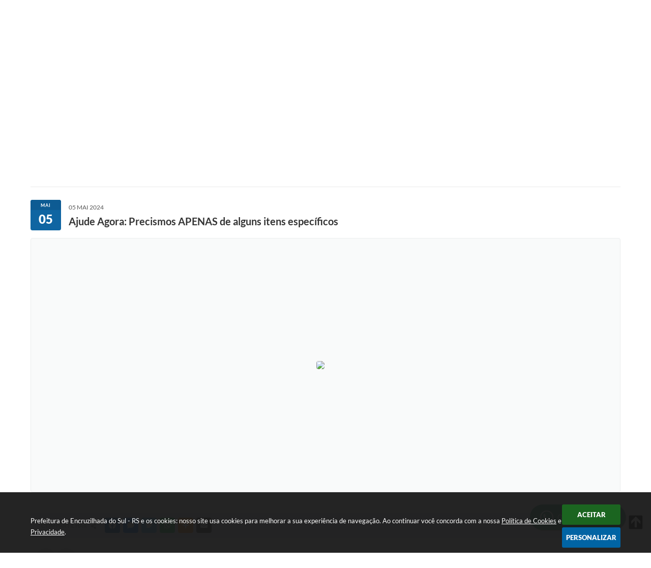

--- FILE ---
content_type: text/html; charset=utf-8
request_url: https://www.google.com/recaptcha/api2/anchor?ar=1&k=6Lcg5gwUAAAAAFTAwOeaiRgV05MYvrWdi1U8jIwI&co=aHR0cHM6Ly93d3cuZW5jcnV6aWxoYWRhZG9zdWwucnMuZ292LmJyOjQ0Mw..&hl=en&v=TkacYOdEJbdB_JjX802TMer9&size=normal&anchor-ms=20000&execute-ms=15000&cb=6bc3hvfe1ef7
body_size: 45714
content:
<!DOCTYPE HTML><html dir="ltr" lang="en"><head><meta http-equiv="Content-Type" content="text/html; charset=UTF-8">
<meta http-equiv="X-UA-Compatible" content="IE=edge">
<title>reCAPTCHA</title>
<style type="text/css">
/* cyrillic-ext */
@font-face {
  font-family: 'Roboto';
  font-style: normal;
  font-weight: 400;
  src: url(//fonts.gstatic.com/s/roboto/v18/KFOmCnqEu92Fr1Mu72xKKTU1Kvnz.woff2) format('woff2');
  unicode-range: U+0460-052F, U+1C80-1C8A, U+20B4, U+2DE0-2DFF, U+A640-A69F, U+FE2E-FE2F;
}
/* cyrillic */
@font-face {
  font-family: 'Roboto';
  font-style: normal;
  font-weight: 400;
  src: url(//fonts.gstatic.com/s/roboto/v18/KFOmCnqEu92Fr1Mu5mxKKTU1Kvnz.woff2) format('woff2');
  unicode-range: U+0301, U+0400-045F, U+0490-0491, U+04B0-04B1, U+2116;
}
/* greek-ext */
@font-face {
  font-family: 'Roboto';
  font-style: normal;
  font-weight: 400;
  src: url(//fonts.gstatic.com/s/roboto/v18/KFOmCnqEu92Fr1Mu7mxKKTU1Kvnz.woff2) format('woff2');
  unicode-range: U+1F00-1FFF;
}
/* greek */
@font-face {
  font-family: 'Roboto';
  font-style: normal;
  font-weight: 400;
  src: url(//fonts.gstatic.com/s/roboto/v18/KFOmCnqEu92Fr1Mu4WxKKTU1Kvnz.woff2) format('woff2');
  unicode-range: U+0370-0377, U+037A-037F, U+0384-038A, U+038C, U+038E-03A1, U+03A3-03FF;
}
/* vietnamese */
@font-face {
  font-family: 'Roboto';
  font-style: normal;
  font-weight: 400;
  src: url(//fonts.gstatic.com/s/roboto/v18/KFOmCnqEu92Fr1Mu7WxKKTU1Kvnz.woff2) format('woff2');
  unicode-range: U+0102-0103, U+0110-0111, U+0128-0129, U+0168-0169, U+01A0-01A1, U+01AF-01B0, U+0300-0301, U+0303-0304, U+0308-0309, U+0323, U+0329, U+1EA0-1EF9, U+20AB;
}
/* latin-ext */
@font-face {
  font-family: 'Roboto';
  font-style: normal;
  font-weight: 400;
  src: url(//fonts.gstatic.com/s/roboto/v18/KFOmCnqEu92Fr1Mu7GxKKTU1Kvnz.woff2) format('woff2');
  unicode-range: U+0100-02BA, U+02BD-02C5, U+02C7-02CC, U+02CE-02D7, U+02DD-02FF, U+0304, U+0308, U+0329, U+1D00-1DBF, U+1E00-1E9F, U+1EF2-1EFF, U+2020, U+20A0-20AB, U+20AD-20C0, U+2113, U+2C60-2C7F, U+A720-A7FF;
}
/* latin */
@font-face {
  font-family: 'Roboto';
  font-style: normal;
  font-weight: 400;
  src: url(//fonts.gstatic.com/s/roboto/v18/KFOmCnqEu92Fr1Mu4mxKKTU1Kg.woff2) format('woff2');
  unicode-range: U+0000-00FF, U+0131, U+0152-0153, U+02BB-02BC, U+02C6, U+02DA, U+02DC, U+0304, U+0308, U+0329, U+2000-206F, U+20AC, U+2122, U+2191, U+2193, U+2212, U+2215, U+FEFF, U+FFFD;
}
/* cyrillic-ext */
@font-face {
  font-family: 'Roboto';
  font-style: normal;
  font-weight: 500;
  src: url(//fonts.gstatic.com/s/roboto/v18/KFOlCnqEu92Fr1MmEU9fCRc4AMP6lbBP.woff2) format('woff2');
  unicode-range: U+0460-052F, U+1C80-1C8A, U+20B4, U+2DE0-2DFF, U+A640-A69F, U+FE2E-FE2F;
}
/* cyrillic */
@font-face {
  font-family: 'Roboto';
  font-style: normal;
  font-weight: 500;
  src: url(//fonts.gstatic.com/s/roboto/v18/KFOlCnqEu92Fr1MmEU9fABc4AMP6lbBP.woff2) format('woff2');
  unicode-range: U+0301, U+0400-045F, U+0490-0491, U+04B0-04B1, U+2116;
}
/* greek-ext */
@font-face {
  font-family: 'Roboto';
  font-style: normal;
  font-weight: 500;
  src: url(//fonts.gstatic.com/s/roboto/v18/KFOlCnqEu92Fr1MmEU9fCBc4AMP6lbBP.woff2) format('woff2');
  unicode-range: U+1F00-1FFF;
}
/* greek */
@font-face {
  font-family: 'Roboto';
  font-style: normal;
  font-weight: 500;
  src: url(//fonts.gstatic.com/s/roboto/v18/KFOlCnqEu92Fr1MmEU9fBxc4AMP6lbBP.woff2) format('woff2');
  unicode-range: U+0370-0377, U+037A-037F, U+0384-038A, U+038C, U+038E-03A1, U+03A3-03FF;
}
/* vietnamese */
@font-face {
  font-family: 'Roboto';
  font-style: normal;
  font-weight: 500;
  src: url(//fonts.gstatic.com/s/roboto/v18/KFOlCnqEu92Fr1MmEU9fCxc4AMP6lbBP.woff2) format('woff2');
  unicode-range: U+0102-0103, U+0110-0111, U+0128-0129, U+0168-0169, U+01A0-01A1, U+01AF-01B0, U+0300-0301, U+0303-0304, U+0308-0309, U+0323, U+0329, U+1EA0-1EF9, U+20AB;
}
/* latin-ext */
@font-face {
  font-family: 'Roboto';
  font-style: normal;
  font-weight: 500;
  src: url(//fonts.gstatic.com/s/roboto/v18/KFOlCnqEu92Fr1MmEU9fChc4AMP6lbBP.woff2) format('woff2');
  unicode-range: U+0100-02BA, U+02BD-02C5, U+02C7-02CC, U+02CE-02D7, U+02DD-02FF, U+0304, U+0308, U+0329, U+1D00-1DBF, U+1E00-1E9F, U+1EF2-1EFF, U+2020, U+20A0-20AB, U+20AD-20C0, U+2113, U+2C60-2C7F, U+A720-A7FF;
}
/* latin */
@font-face {
  font-family: 'Roboto';
  font-style: normal;
  font-weight: 500;
  src: url(//fonts.gstatic.com/s/roboto/v18/KFOlCnqEu92Fr1MmEU9fBBc4AMP6lQ.woff2) format('woff2');
  unicode-range: U+0000-00FF, U+0131, U+0152-0153, U+02BB-02BC, U+02C6, U+02DA, U+02DC, U+0304, U+0308, U+0329, U+2000-206F, U+20AC, U+2122, U+2191, U+2193, U+2212, U+2215, U+FEFF, U+FFFD;
}
/* cyrillic-ext */
@font-face {
  font-family: 'Roboto';
  font-style: normal;
  font-weight: 900;
  src: url(//fonts.gstatic.com/s/roboto/v18/KFOlCnqEu92Fr1MmYUtfCRc4AMP6lbBP.woff2) format('woff2');
  unicode-range: U+0460-052F, U+1C80-1C8A, U+20B4, U+2DE0-2DFF, U+A640-A69F, U+FE2E-FE2F;
}
/* cyrillic */
@font-face {
  font-family: 'Roboto';
  font-style: normal;
  font-weight: 900;
  src: url(//fonts.gstatic.com/s/roboto/v18/KFOlCnqEu92Fr1MmYUtfABc4AMP6lbBP.woff2) format('woff2');
  unicode-range: U+0301, U+0400-045F, U+0490-0491, U+04B0-04B1, U+2116;
}
/* greek-ext */
@font-face {
  font-family: 'Roboto';
  font-style: normal;
  font-weight: 900;
  src: url(//fonts.gstatic.com/s/roboto/v18/KFOlCnqEu92Fr1MmYUtfCBc4AMP6lbBP.woff2) format('woff2');
  unicode-range: U+1F00-1FFF;
}
/* greek */
@font-face {
  font-family: 'Roboto';
  font-style: normal;
  font-weight: 900;
  src: url(//fonts.gstatic.com/s/roboto/v18/KFOlCnqEu92Fr1MmYUtfBxc4AMP6lbBP.woff2) format('woff2');
  unicode-range: U+0370-0377, U+037A-037F, U+0384-038A, U+038C, U+038E-03A1, U+03A3-03FF;
}
/* vietnamese */
@font-face {
  font-family: 'Roboto';
  font-style: normal;
  font-weight: 900;
  src: url(//fonts.gstatic.com/s/roboto/v18/KFOlCnqEu92Fr1MmYUtfCxc4AMP6lbBP.woff2) format('woff2');
  unicode-range: U+0102-0103, U+0110-0111, U+0128-0129, U+0168-0169, U+01A0-01A1, U+01AF-01B0, U+0300-0301, U+0303-0304, U+0308-0309, U+0323, U+0329, U+1EA0-1EF9, U+20AB;
}
/* latin-ext */
@font-face {
  font-family: 'Roboto';
  font-style: normal;
  font-weight: 900;
  src: url(//fonts.gstatic.com/s/roboto/v18/KFOlCnqEu92Fr1MmYUtfChc4AMP6lbBP.woff2) format('woff2');
  unicode-range: U+0100-02BA, U+02BD-02C5, U+02C7-02CC, U+02CE-02D7, U+02DD-02FF, U+0304, U+0308, U+0329, U+1D00-1DBF, U+1E00-1E9F, U+1EF2-1EFF, U+2020, U+20A0-20AB, U+20AD-20C0, U+2113, U+2C60-2C7F, U+A720-A7FF;
}
/* latin */
@font-face {
  font-family: 'Roboto';
  font-style: normal;
  font-weight: 900;
  src: url(//fonts.gstatic.com/s/roboto/v18/KFOlCnqEu92Fr1MmYUtfBBc4AMP6lQ.woff2) format('woff2');
  unicode-range: U+0000-00FF, U+0131, U+0152-0153, U+02BB-02BC, U+02C6, U+02DA, U+02DC, U+0304, U+0308, U+0329, U+2000-206F, U+20AC, U+2122, U+2191, U+2193, U+2212, U+2215, U+FEFF, U+FFFD;
}

</style>
<link rel="stylesheet" type="text/css" href="https://www.gstatic.com/recaptcha/releases/TkacYOdEJbdB_JjX802TMer9/styles__ltr.css">
<script nonce="5wvN5laHoeTI42aAEv86QA" type="text/javascript">window['__recaptcha_api'] = 'https://www.google.com/recaptcha/api2/';</script>
<script type="text/javascript" src="https://www.gstatic.com/recaptcha/releases/TkacYOdEJbdB_JjX802TMer9/recaptcha__en.js" nonce="5wvN5laHoeTI42aAEv86QA">
      
    </script></head>
<body><div id="rc-anchor-alert" class="rc-anchor-alert"></div>
<input type="hidden" id="recaptcha-token" value="[base64]">
<script type="text/javascript" nonce="5wvN5laHoeTI42aAEv86QA">
      recaptcha.anchor.Main.init("[\x22ainput\x22,[\x22bgdata\x22,\x22\x22,\[base64]/[base64]/[base64]/[base64]/[base64]/[base64]/[base64]/[base64]/[base64]/[base64]/[base64]\x22,\[base64]\\u003d\x22,\x22woYVPzk/w7VAYMK4w4RcwpHCvsKYGVvCrsKkWistw7ciw618czPCvMOeGkPDuSA8CDw8eBIYwrFsWjTDigPDqcKhLRJ3BMKOLMKSwrV1cBbDgE/CkGI/w50/UHLDk8OFwoTDrhfDhcOKccOfw4c9Ghx/Kh3DmwdCwrfDmcOEGzfDmcK1LAR0PcOAw7HDm8KYw6/CiCnClcOeJ23ChsK8w4wtwrHCnh3ClMOQM8Opw4QoO2E8wpvChRhwRwHDgCcBUhArw5oZw6XDrMOnw7UEGi0jOREOwo7DjXPClHo6OMKrECTDp8OdcATDrxnDsMKWexpndcKOw47DnEo8w6bChsOdSMOww6fCu8ORw5dYw7bDi8K8XDzCgX5Cwr3Dg8O/[base64]/DrC7DswN4w706w4rCsgpjw6bChwBGAn7CvCYzb1XDuCAhw77CucO4KsONwobCvsKrLMK8G8Kfw7p1w4dcwrbCigDChhUfwofCuBdLwr3CoTbDjcOjP8OjalFUBcOqKRMYwo/Cg8Ouw71TSsKGRmLCowfDjjnCr8KRCwZuY8Ojw4PCvRPCoMOxwpPDmX9DWFvCkMO3w6XCr8OvwpTCmztYwofDpsOxwrNDw505w54FJFE9w4rDhMKkGQ7CtsO8Rj3DsVTDksOjGmRzwok6wq5fw4dew7/DhQszw4waIcO8w4QqwrPDqQduTcO2wqzDu8OsAsOVaARSX2wXST7Cj8OvYsOdCMO6w40vdMOgJMO1ecKIMcKdwpTCsTbDgQV8YizCt8KWcgrDmsOlw7zCqMOFUg7DgMOpfBNmRl/DnmpZwqbCk8KEdcOUZ8Omw73DpzPCqnBVw4TDs8KoLD7DskcqUxjCjUo3HiJHf2bCh2Zxwo4Owok+TxVQwpZoLsK8XcKOM8OaworCu8Kxwq/CgFrChD5Uw7VPw7w/KjnClFrCj1MhLcO8w7sie23CjMOdasOqccKka8KLO8OGw6/[base64]/Dg8OywoTCiMOcwpN9w6E0DgTDmjlJwq4+w483HAzCuAYJL8ONVAo3XQ7DmsKLw6DCu3fCmcOOw5ZUNsKBDsKAwo48w53DisKeXMK/w64ow4pEw69UREzDlhdywrg2w70awp3Dk8OkD8OMwpHDuAQiw4p/U8OlXHnCsDtzw4gtDURywonCgmdwBcKPZcOVV8OzB8KAaUXCmA3DgsODFcKFJQ7CtHnDm8K2HcOew7lRbMKRXcKMwoTCvcOwwo0xVMOPwqHDuiDCssOnw7fDk8OPZ2gRaV/DjAjDkHUFI8KsRQXDtsKlwqw0MAtewpHCgMKMJmnCmF0Aw6PDjyIbb8O2JcKbw5ZGwrYKVQwqw5TCky/CpMOGDkgIIz4MCDzCmsK8eSbChGnCiV4lGsOOw4jCo8KGFhRowpYqwqbCjRQBe1rCoDxGwodnw692blw/KsOowpTCpsKIwrhcw7rDqsOQdi3CpMK+wpdIwofDjlnCh8OBHi7CnMK0w51tw7kewo3CrcKcwoYHw47ClV/DqsOHwqZuKjbChMKAfUbChkV1RB3CssKwBcKgQ8Knw7tVA8KEw7J5X09XezbCoy4LBjB4w5VFdHNNVjYPK2Qcw6E9wqwtwrgow6nCuDkgwpUow6lgHMOJw7VfUcOEE8Okw7hPw4FpOHxtwq5GHsKqw69Aw4PDtF5Mw4FGa8KYchNHwrbCjcOceMOzwpkiLy8uEcKqE1/Dvw5VwozDhMOEJl7CkBLCkcOFIMKfcsKfbMODwqrCoWwVwosQwpnDoFjCocONOsOAwqnDs8Osw7IGwr9cw6wAHBzClMKPEcKlOsOMWlPDo1fDisKAw6fDiXApwrVOw5PDisOAwqZUwr7CksK6d8KTXcK/A8KNZmPDv3ZdwrDDn05jcCDClMOGVkVdFsO8AsKHw4dUbivDuMK9I8O0UjnDo0rCocKrw7DCgnlhwrMqwrdOw7vDjQnCksKzNjwdw700wozDm8K8wqjCp8ObwpxbwobDt8Kpw6bDpsKDwrPDrD/CiGVPIWkLwqXDgcOnw7AcVAc3UQfDng0rO8K9w78Hw4LDgMKsw7TDo8K4w44Ww48NIMK/wpMGw6VuD8OKwq7CqFfCl8O4w5fDiMOLLsK0L8OIw4pBfcO6XMOxCCfCrsKww6/DvhjCi8Kew4kxwpjCoMKZwqjCuWgwwovDp8OGPMO+bsOoK8OyQMO8w7N5wonCg8Oqw63CiMOsw7/CmsOHR8Kpw7Yjw740MsOCw7MXwq7DoyghHHAnw75xwqRTXQtQHsOKwqbChcO+w7/CjyDCnDE6J8KFScOEEsKpw6vCisOFDkrCpkoIIxfDjsKxN8O4Lj0dSMOTCAvDpcO1LcKFwpLCkMOGHsKAw5fDh2rDuinCqhnCi8OQw4nCi8KbPXMUMnZOOQnCm8Odw5jDv8Khwo7DjsO/fMKaPDE0I3ANwpInJMOoLxjDnsOFwocxwpzCv14ZwofCmMKLwo/[base64]/CusO0ccOBdxXDksOrw6YQN8K+w4BFw4gFURowaMOCBnzDviDDo8OjXsKsDnTDosKvwoZ6w50qwq3CqsKdwp/CvEhZw693wpgzL8OzB8OCSzMKP8K1w4TCgj8vT33Dv8OiLzZlPsKsVRoHwpBZUlLDuMKILMK9ZifDpyvCnl4AbsO7wpwbdFoiE2fDlsOrN1rCiMO7wphdBsKRwpTDvcO5EMOIfcK/woHCpcK9wrbDqxIow5XCmsKOWMKbfMKmYsKnFDzCnEnCtsKRD8OlF2UhwoBFw6/CqXLDhjAaWcKuB1PCsFgGwrgYCFvDuwXCllvDnn3DtcKfw6zDncK1w5PConnDgy7DksOnwqIHJcK2woJuwrXCiExRwptHPjfDlnbDrcKlwoR6IEjCrXrDm8KjQ2TDplETD1d/[base64]/[base64]/[base64]/Dg8OSw6Euw6LCjiDDiATDq8OrNCJRXsOZMsKEMEM6w4JbwrVLw6gvwrgDwqDClQ7Cm8OTFsOMwo1lw7XDrMOuaMOQw4TCj1JSDCbDvx3CuMK9EsKoE8O4OBJKw5A/[base64]/CoSXDvHjCsMO1NxrDq3rDtcKjwpIkwrzDv1B2wrPDhsOKf8K4YFFBXVMvw6U/TcKGwrzDoXpbHMKswp4vw7YPE3DCqU5PbGQkEzvCplFYZSDDtwXDsXZEw4nDv3lfw63DrMKnbSMWwrbDucKcwoJHw5NbwqcqcsOnwrHCswnDh1nCqiJow4LDqk3DrsKOwrcSwoQRSsKzwrHCjcKbwpBLw4Mgw77Dvz3CpDd0ezbCl8Ozw7/[base64]/CmsK9FGHCo8O2JykQwps6L2B2w79afWTCmEPDgTstBsOvWcKRw7bDjEbDtMOiwo3Di0DDimrDslrCsMKsw5h1w6o1AEpOPcKbwpbCkiDCr8OJwrbCpjlSOlBjRSbDrF1Tw77DmjJlwoFALl/[base64]/Djl3DqsKQNCcGYxjCssKew6prLWTDrsOVcivDqmrDg8K9cMKmDcKnW8Oiw7lPw7jCoEDCv0/DhSZ+w6fCo8KfUAIww4Zwf8KRb8OCw6RqBcOHEXpmfkdowo8LNQvCiirCosOLe0zDoMO0wpnDiMKbMB0jwo7CqcO5w6LCnXLCoDsuYQ1tLsKPPsO5LMOGWcK8woAvwq3CkMOqDsKncRjDjxsPwrErfMKYwoXDosK/wqQCwrJdFiHCj1LCgnrDrUjCkR1Ewr0IBGYEMX9/w44/[base64]/O8ONwqx7SXJjRG/CisOMH8OFeMKoJsOLw7wiwqs2wofClMK5w5cSIUrCnMKRw4gRKG/[base64]/Dii/CsV3DilcaOxR6wrXDllQ2LUXDmGbDqcOHNBF/w7RnMRE6bsKrUcOjIXvCoWTCjMOUw70vw4J4dkMww4Qnw6PCpC3CuXtYM8OPOjsVw4VMbcOYDsK6w5rDqT4Rw65tw7fDmBXCvD3CtcO6M3/CixTCkSsQw4YpfwfDtMK9wqtwPsOFw7XDtWbCll3DnwQqf8KKQcO7WcOYJ34sH1gQwr4qwqHCtA0oPsONwr/DtsKowqcRTsOWJMKIw7Mywos9E8KBwqDDqCDDnBfCqcO3QQ/CvMKzEsK6wq3CqkkBGXjDrXDCvcOPw5djOMOUNcOqwpJsw6RzN1DCtcOQe8KZNgV8wqfDpmpcw5JCfl7DnypGw6xRwqVbw75WfxjCmXXCoMOtw4PCpMOFw7/ClEDDgcOFwpxBw59Lw6IHVcK2b8OlScK0XHrCqsOrw7vDpzrCm8KiwqkFw4jCk1DDi8KmwqzDr8KAw5rCmcOnccK9K8OccXUrwp4/w4V3CnHCjXnCrlrCisO+w7QKZMOwfUY6w54CRcOrAhcZw4LDnMKow5/CssKqwoI1e8OvwpvDpSbDksKMWMOmOmrCtcOKdWfCmsKGw4cHwpXCrsKLw4E8JG/DjMKNaDlrw5bCkzdRw4LCiR9HUUwBw4x1wphEbsOcKy3Cgk3Dr8Oqwo/Ciidjw77Di8Kvw5rCpcOFXsKmXHLCucK/wrbCu8Ocw7hkwrfDmiUoJUdiwoHDqMKaMVojGsKbwqdnWEzChsOVPHjCoGlPwrQRwohhw5xPHVcJw6DDtMKQTiDDmjAswqXCoD1JSMOBw4LCncOywp5Lw6cpYcOnCCjCjgTDjGUBPMK5wqE4w4DCgAhhw5VjS8Kjw5HCrsKSKwHDonVrwrbCu0JIwp5Qcn/DjnvCgsOIw7/Cv2DCjBLDuw52WsK0wpHCiMK/w4jCjj0Ewr/[base64]/OnvCncOaw7peTMOawrlIw6bCvyt7w6RTSlxQN8ODwpZSwo7CuMK9w6VgasKXLMOVasKwGUtBw4Alw6rCvsOiw43CgG7CpXpmSnwUw4bClRM1w41QEcKjwoNsasOwCQYeSFAvXsKQwqHChBknDcK7wq9Bb8O+BsODwo7Dkl0CworCsMKRwqNjw5IBH8Orw4/ChQrCr8OKworCj8KIAcKFUC/[base64]/ChDXDrABKTUjCiD3CgMKBw4t+wpnDvBbCpncWwo7CuMKlw4DCpAg1wqLDnWDCtMKfacK5wqjDosKawrvDgHE3woN5wqLCqcO8R8K7wp/[base64]/[base64]/[base64]/w5YnJXDDtAVsfzDCuX3CtgQ+w5PChw/CjMK+wozCnyc6CcKoSkcQb8K8ecO6wo/DkMO7w7IxwqTCmsK0T2vDskhLwrPDrH5iWsKBwpJdwoDDqAbCk0JBfWQbw7DDvcKdw6lkwrF5w6fDvMKSQ3TDr8K8wrgbwpAoD8OvNwzCrsOawr7CpcOQwobDj2ENw6fDpDY6wq0NdTTCmsOFNwV5XiMYO8OnS8O8Pkt/PcK4w73DuXAswpgnHhfDqmtYw6bCinnDmcKeMhZhw7zCqHlXwqPCnThBRV/DqRbCkQXCtsOTwoPDt8O+WUXDoBDDosO9BQptw5TCu3Jfwq4vRsKgKcOpdRdcwqNTZcOfImcdwrsKwq/DgsO6XsOQVT/CkzLCjWnDkWLDv8Omw4vDrcKGwo9INMKEKxJSO2ErGBTCtR/[base64]/[base64]/DucOceMOdwq83AFE6w5B0w73CtcOYwrXCojvCtcOnaB3DgsOowr/Di0UPw45rwphEb8K4w6QmwoHCpwAXQRpPwpbDmknCvWY1wo8vwqDDnMK4CMKrwqsCw5RzacOJw4Q6wqY+w4zCkA3CgcKiwoFSNHw3wplUHA3DlEHDhE9RDQJ6wqFDNkZjwqAICMOBdsKMwonDtV/Ds8KewpzDmsKUwqdhay3Ct2RIwqcdYMKGwoTCoGhiBmPCn8KVPsOgDScLw4LDt3vDvk9Mwo9Hw6PDisKdbR9PC2gIYsO1VsKLdsK/w6fDmMOawoQmw6wJCHrDncOAHhdFwpnDpMKgZBIHfcOkAF7Cq1QywpUbb8OUw747w6JvBSEyBhwawrc5NcKvwqvDsAcWIyDDgcKdX2fCp8Okw4sQYRRyF0PDjWnDt8KUw4LDisKBE8O0w4Etw4fClcKIKMOAc8OvC0Bgw61wP8OHwrVNw4/Co33CgcKoNsK9wp7Cm1/DmmzDucKLP3wQwqxBQB7Cqg3DgRrCj8OrPhBMwrXDmmHCi8KEw7fDp8KfAjUvSsKawo3CjRjCssKNJz8FwqI4w5jChgDDsDw8OsK4w5TDtcO5GEXCgsOBeAHDg8O1YR7DuMOZa1/[base64]/DlMKmYsOiw7M2w60qw5DCusODwphHQjrCgT8dd3NdwrTChsKiU8O1w4nCpTx9w7YsMxjCi8KlGsOSbMKzYMKHwqXCgzFbw7/ChcKCwrBUwq/CpEnDrsKpU8OUw71pwpTDhSvCl2JsQTbCvsKKw4MKbHrCojXDh8KLUn/DmBwgMQzDuAHDocOvw5dkWTdbU8OVwpzCkzJvwrTCucKgw4cCwrcnw6pOwqZhLcKXw6/[base64]/w4fDn8KGw7TDhH7Cg8O2w5PDhsO/KsKJMSBNAcOzRUZQAV8vw7Bww4PDrwbCsHLDgsO2JArDuzfCsMO7VcK6woLDosOfw5cgw5HDp37CrGocYkc9wqLDqFrDjsK+w4zCksKwfcK0w5cyIBhgwrAEPHV0IDldH8OfNTHCpcKTTiAbwpZXw7/Ch8KVT8KWdzvChR95w7YVClPCs1g/Y8OWwpHDokLCuHlLeMObc1lxwqjDgUATw544YsOrwqHDhcOMGMOAw57Cu2nDt0h0wr5swo7DqMOUwqh4NsOYw4vDhcOSwpNrA8OwdcKkLVvCpBfClsKqw4ZpY8O0O8KWw5EJIMObw7HDjlNzw5LDjn/CnDY+HnxTwrYxOcK3w5XDrgnDssKMwoDCjyoKLsKAW8O5FC3DnjXChjYMKB3Dn2hZOMOxDSzDlMKfwrFOGQvCqyDDmXXCv8KtJMObPsKtw7/[base64]/DgsKxw4rDp8KiSCcKw7/DvzJNw54JSBtTVTvCpybCv1bCisO+wp4Vw5nDgcOZw5RQPxQMBMOcw5TCgQjDlmfCpcKGIsKHwoHCjUzCu8KjPsKOw4wNOUYlZ8KZw6hTNArCrcOiDMOCw7TDgXZ3fg7CsR8FwoRbw67Djz7CgjY7w7vDksO6w6YlwqrCmUYKOcO5U34Dw59XIMK+Yg/[base64]/w6VTwpfCsijCnDXDkw/CmsKRwqzCssKBesOzw75BFcOZw4gXwqtOcsO2VQXCkwVlwq7Dg8KYw6HDl0HCgRLCvjpALMOKNsKiLyfDksOHwotBwrg/fizClX3CpMKowobDs8K3wojCu8OFwoDCsHXDk2M9KyzCpj9nw4/DgMOaDWU4SA1ywpnCl8OGw4ATGcO2RcK3OlEcw4vDh8OQwobCtsO6RGvCncKww4cswqTCohc2UMKnw6hzNDzDvMOvV8OZGVnCmUM/RAdgYsOeb8KrwqcdLcO2wq/[base64]/DvsOeTsKWw4fDjF5tIVHCgcOZeEXCnn59w4HDn8KrSn/Dv8OiwpoCwoofPsKnCMKle3nCrGLClycpw5FQbyjCu8OKwo3CtcOxwqPCpsO/w5t2wqQ5woLDpcOow4TCpsKsw4MKw5/DhkjCrzAnw5zDmsKUwq/DnsOfw5rDsMKLJVXClsKPSUUnKMKKE8O/GzXCnMOWw65Rw7rDpsO7wpHDu05vdcKDBMKdwovCrcK4FiHCvgQDw5fDksKUwpHDq8KGwqMiw5shwprDkMOTw6rDlcKNXsKqWQ7DsMKXE8KsCG/DmsKwPHXCuMOmWUDCsMKqasOmRcODwrAqw7IIwpMvwrLDvRnDhsOISsKQw6/DuU3DqFskBSXChlgcWUDDvADCvGPDnhDChcK3w4dtw5rCiMOhw4ICw60lGFotwownNsOmbsKsF8Knwo8Ow4kww7/Csw3DosO3VcKww4DDpsOtw61ZGXXCjxrDvMKtwqTCr3oUVgkDwolJAsKLw7ZJacOww6Nswp5Pd8O/Pg1kwrvDksKbCMOTw7RRezrCvQ7DjTzCnnYfdSrCsWrDiMOZMmskw4M7wrDCjRUudBsMYMK4MR/CmMOAPsOIwqV5Z8OPwokdw4zCgsKWw7gHw4NOw5ZCXcKyw5UeFELDihNUwqIGw5HCpcKDIxYXSsKPO3vDi3zCvyxIKQ07wrB5wqTChCbDhAjDvV5VwqvDrWPCmUJrwooHwrvCsDTClsKUw5Q/LGYoKcKWwo7CnsKVw43Ck8O5w4LCsFsHKcK5w5pBwpDDp8Kef2NEwo/[base64]/Cu8KgW3/DmMOmwpokJ0TCiMO9LcONLcKyw5HChMKJQjvCoHjCuMKsw4phwq40w7d+RxgtGDsvwoPCrBvCqQ5CZhx2w6YVZQADF8OOOV1zwrUZADNbwrEVe8OCQ8KMcWbDuHHDmcKlw5vDm3/CpcOzHRwHN0fCq8Knw7bCssKXRcKNA8Oyw7fDrWvCtMKbJGnCvMK/JsKowo/[base64]/[base64]/ZhPCv8OswpQ6SwMOw5LChnxEwqjCkMOyLcOYwq8ewrFdwpRrwrh/wrDDnU/[base64]/CtQjClcKhGBBEclRBwoUgwrd+DMKBwpxQbWDCg8KZw7jCrcK6QcOIdcKYw43CrcK6wr3DrxbCi8KVw77DosK+I0Y9wo/CjMK3wo7ChjJtw5LDgMKFw7LCpQ8qw6k+DMKnUzzCicKow6YjXcOFLFjDpy50D2pMS8Kqw7BDKzzDqWnCrCdqOHJlUgfDncOgwpvCnEjCiSAMNQBmwpIDF3xuwqLCncKJw7hqw51Xw4/[base64]/UiTDhsO3wrDCqB7DoA/CvsKGwp3CosOvd8Oawp3CoMKKNibCvWvDoXbDjMOKwq8dwofDgQd/[base64]/DhsOUNcOVwqfCgz4tTsO9wrUawoROwpZXwpEaGlTDtjHDr8OxecKbw7JPT8O3wovDkcOiw60OwrwEEzYUwr7CpcOLHjceE0nCicK7w7wRwpNvUz8xwq/Co8OMwoDCjFrClsOmw4waB8OcGyVlDjBfwpTDqGjCscORW8Oywq01w7RWw5JrbFfCh0FRAmZNfFbCvRbDvMOLwrguwoXClMKTeMKGw4Z0w7zDvnHDtC7DswJzRHBGBcOTNmlMw7TCsFNxPcOKw69eUkXDvU9Aw4sRw4pULirDiBIdw53DrsK6wqNsN8Kvw44Nfh/[base64]/wq7Clg/[base64]/DqsKROkvDkC3Cog5ES8OOw5hGT8OHX38qw5zDggdgScK1SsOAwpTDvMOXD8KSwrLDh0TChMO3EGMkWhAleEXDsRrCuMKuMMKVOMO3biLDmzIucCRhH8O9w5Zow7DDvCJWGRBJFMOHw6RtQmVmaRVjw4t0wrEjMFhEFMK1w7tDw74CZ1w/L3wABCLCn8Ota2FQwrnCg8KvCcKkVVHChS/DsDYYZV/[base64]/[base64]/W8O9wp3DpghNXgVZQMKmWsKPLFXCkcOdGcKXw6gcXMODwr53ZcKpwqILXVXDjcOHw5PCo8ONw5EMaj1gwqnDgXg0XGbDpnh5wqVTwp/[base64]/Co8KVccK2w7c4woAwcsK8wrrDs8KUPSHDvSh/[base64]/ChnzDvFxbw4tdfC3DiMK4bMKrw6/CmcO1w7DCjEkcCsKpZj/DsMOmw5DCkCvCoT3CiMO8bsOYSsKew4pQwoLCtx9OGmpRw4tOwr5OCEhQfHB5w6EIw4MCw5XDvH44WFLCh8K5wrhzw4YQwr/ClsKswrLDrMKqZcOpeDluw7JywrEew4RVwoQPwo/[base64]/w6oZwqzCvMKewrXConHCvsKeMMO4w5LCrTYZwrLCplDDr3ICcm7Coi1nwo1FFcKow6Zzw5JswpB+w4Mew5MVCcKzw4I8w6zDlQM+DwzCncK8b8OYP8KcwpM/FsKoUivCuEpqwrTCkC3DqkViwqdsw6oKHxIBDAfDsmrDhMOPGMOHXhrCu8Kuw4puBwVWw7/Dp8K2WybDrEN+w6vDtcK5wpTCisOuGcKheQFXVBBxwr4pwpBDw7ZOwqbCrGzDvXDDpCZzw4/Dq38Aw4VQT2JBw6PCsg7DrMKXIx1OPWrCkHTCu8KID1TDm8OVw4BPaTI/wrVbe8KrE8Kjwq9pw68LaMOlacKiwrlNwqjDpWPCl8K5w4wMbsK3w7x6ZXPCr1hBPMK3fMKLD8O2c8KaRUjDlwfDv1rDkmPDhjzDtMK1w7AJwpxmwpXCi8Klw5/ClUlIw6E8IcKZwq/DusK2woPChT03TsKkXcKow4suJR3Do8OHwpEdN8OJUsKtGkfDjcKpw4Y+EWhtZCjCrg/DjcKGGjTDl3Z3w6DCihXClTvDlMK2EG7DjXnDqcOmTEwAwo0tw5kBQMOnYld4w4rClVvCvsK9GVHCslTCmXJ6wrbDl1bCp8OnwoLChzQQWsKiesKow781d8Kzw6FACcKRwoLCo11/dX8YB0HDrkhAwpE6I3JIb0gRw7sQwp/DqjR+IcOvShbDtiDCnH/DhcKnR8KEw45acC8CwrY1WkA7TMKhVm0zw4zDji9jw69mScKSAQ0EUsOLwqTDgMKdworDmMOjNcOewoA/SMOKw6vDlcKwwrHDsWYnYTbDll4vwrvCm3zDtxwpwocGEcOSwrHDtsOuw4TCkcOOJVnDgCg3w7zCrsO6CcOlwqoYw7jDhR7DiGXDvwDDkGV5DcOJbjrCmjRvwojCnXZ4w6k/[base64]/McKBPCrCpMOTAMOuXAvDvHzDmcOLQ8OjwqAqwo/[base64]/wqXCnGzCtsO6wrDCqVfCpMOwwrHDusKbL8OaEXVKw7zCnz17dsKSwrnDmsOZw6nCl8KJTcK/wpvChcOgK8Obw6vDtMK9woTCsHtMVRQww5nCh0DCoSUyw7slFDhCwow8ZsObwpEKwo7Dk8K+I8KNM0Nsf1XCtMOWCiFVU8Kkwr8TLsORw5zDtS47acKiBcO4w5DDrTLDuMOBw4VnNMOlw5/Dtg99wq/CpcOowqAEOCRPf8ORcgzCiksgwr4gw4PCgTTDgC3DrMK9w60hwpPDtlLCpMK4w7PCunnDvMK7bcOYw48qDkjCpMK1EwgMwqJ7w63CrsKuw73DmcO6dMKgwrVeYDHCn8OVCsKiWcOsK8OXwo/Cl3LDlsKmw6nCok5nNkghwqxlYTLCpsK3JGZzQVd8w4gAw5jCncOSdTHCk8OWL33CoMO6wpzCmn3CiMOraMKjUsK5wq5DwqQAw5XDuAfCnG/Ct8Kqw7diU1VfYMK4w4bDmwHDoMK8EWjCoCUzwpvCtsOEwokdw6bDssODwrzDrQHDmWk2c0rCjxcBUMKOdMO7w5cUScKGEsO+Bkskw73CpcKgYQ7DksK/wr8kSnrDusOqw7Ajwoovc8OeAsKUICHCh05CIMKCw67DgTZ9S8OwJcO9w6sWdMOswqUDE3AJwq5qH2TClcOsw5tbfRvDmHdtOxTDvQMKDMODwr3Cjj06w6PDssKTw4NKKsOQw7jCvcOoMsKvw7/DlQHCjBsZS8OPw6kpw7AAB8OrwqhMQMKqw67Dh1JyPCjDrHgVVnx1w6TCuSPCqcKcw5jDp1Z4PcKNQQ7CiVrDtg7DjUPDhi7DicK+w5zCgw5lwqIPOMOewpnDsXTCi8Oqd8Ofw77DkyA/dG7CksODwrnDv2sQPnzDnMKjXMKaw5JawoXCucKtfHPCq0HDulnCh8K8wqHDnX5xS8KOFMOEAsKBw5Fowo/DmAPDrcO/w54VBsKuPMKibMKJAsKFw6Vfwr56wpRdasOIw7rDo8KWw4xMwoLDgcOew7x5wp8+wqU8wojDqxlVwoQ2wrrDrcOVwrXDoizCjWvChhTDulvCo8KXwp/DmsKnwoVgGi8jXXVvS1fChgfDpMOvw77DtMKBScKIw7JuBBbCkE1xViXDmFZlScOgEcKKLyvCi1/DuxPCn1nDhQLCkMO0KGdXw5XDisOoPU/CpsKPTcO9wqtmwp7DhcOIw4nCicKOw4TDsMOgDcKUVFvDs8KaSG02w6fDnnnCj8KiEcOmwpNYwo7DtMOTw7gswqfCh2AMD8OYw5wKU0Q/[base64]/Ci8KxXcKcYcKvElHCv8KlScO9ScKGE8Otw7jDgz3DuVkDcMOgwqbCjRvDiyIRwrXDucO0w6/CuMKxGVTChMKMwqchw5/[base64]/TcOyw6PDkcOCfThHB8OtExwfKMOIw7XDhHoXwp97JwzDo00tRWfDj8KJw4/[base64]/DuRvDnklqw5/CizzDs8O6w6LClw7ClsOUUCtiwrtPw68nwq/[base64]/ClhvDs3tjBW7Dl8K/[base64]/w690OyPCiMOoGUN5PFwTBcKswqxOwqg/CxplwrRXwqPDqsKWw5DDhMOiwqJgRsKEw456w5LDqMOHw4VhbMOdfQHDm8OiwphBIsK/w6vCh8OUbMK6w7NIw6kXw5RBwofDjcKjw5Qmw4fCkkPCjWMtw5PCuUjDqClyXlXCu3HDq8O4w73Cn07Cr8Khw6fCtFnDosOHesOpw5DCi8OebRZkwoXDlcOLXhrDtHNvw7/Djw0bw7IGKnHDlxpPw58rOwvDkAbDoErCjVFyBV4OOsODw4gYLMObHSDDhcOBwpPDh8OZa8OeQMOWwoDDrSXDhcOCRUwgw4/[base64]/Du8Oow7fDsAljX8OYw6NIw5fCtMKxwq/DgMKPD8Ksw6dFPMOabsObMsOPOCkuwqfCm8O6AMKVVERxMsOUMg/DpcOZwo8/UjHDkH/CvTbCosOZw7bDtxvCjC/CrcOTwr0aw7NFw6UkwrPCosKTwrrCiCFHw5JFZm/DocKLwoJ3dWQDdks2SUfDlMKrXSMwAVlXfsOmaMOwO8KQalXCjsOYNwLDrsKoJMOZw67DqwF9B21BwqAdQ8Kkw6/Ctnc5KcKKU3PDscKVw7IGw7U3EsKEKk3DnEXCrR52wr4HwpDDm8OPw43Cm2BCJh5aA8OVGsOAeMOjwrvCh3pWwqnCpMKsKm4cJsObQMKXw4XDmsO4MkTDrcKiw55kw4YKXHvDmcK0J1zCu3RXwp3Cj8KEY8O/w47Dg0Abw7/[base64]/CtMKLwptGeFHDgsOqIiMaCcK8VMOiCTzDqcOkCcKKCyBSZMKQSTrDhMObw5nDvcOnLDXDksO6w4TDmMKoARU/w6nCg3PCgzxqw598HsKtw4liwrUmZ8OIwqvCkwbClxwSwofCrcK7JAfDo8OUw6Y2CcK4HATDqULCscOww4bDuinChMKPfCvDiD/DmkxkL8KRw5kMw4QCw5wNw5pjwqwoTFRKOgFVS8Kjwr/DssKRJAnCp2TCpsKlw5diwobDlMOwFSDDolsKR8OvG8OqPmvDmgAlAsOtDyzDrnnDm0tawrIgegzDii5nw7I/[base64]/CsRlfVcOkag/DizU/Z8Kww7pJM35oXsOqw65ROMKFO8OkQVdSCnLCosO7ecObY1LCrcODJjbCjzLCgDcbwrPDtEwld8OKwp/DiW8HDRMzw6jDrMOzQDIyJ8OPH8Kmw5rCg3LDv8O+LcO2w4lewpTCmMKcw6PDmkHDhljCosKcw4fCom3CjWTCs8KZw6oVw45cwoBQfgIvw6bDv8K2w6YVwrPDm8KiWsOqw5NiOsOCwr4vAn7Dv1Nxw61Iw7cfw4kiw47Ct8KqKwfDsDrDvh/Ch2DDnMKBw5XDiMOKSMKGU8O4Smgyw65Iw5DCp3PDvMO0UMKmw4JQw4PCmRlAMBzDqDDCq2FOwovDmBMULTfDp8KwCQ5Xw6BbTMKhNFPCsRJYAsOtw6h5w7HDlcKcbhHDucKNwrxHF8OPdH/DvVg+woZEw7xxKXBCwprDksO5wpYcEnwlMhPCjcKmDcKNQsOzw4RAGR4hwqkxw7bCoEUPw43DocKhd8OeH8KCbcKlRnXDhk9GGS/DgMKUwqwyLMOQw53DtcKjQE7CjjrDp8KACsK/[base64]/[base64]/DsADDjAXChRgkPmBDworCrkvCrMKVRMOpwrIgDMKCHcKOwpPCkmVtTGAhJMOkwq8kwrh7wrhKw4PDn0PCmsOvw6Acw5vCnkMKw4wgfsOEH37CucK/w73DrQ3DlMKDwprCoh1dwrp8wrY9wrRuw4gpJsOCRmnDnl/CuMOkJn7Ds8Kdwo3CvMO6MypXw6XDlQBSQXfDmX/Dg1UlwoVZwpfDlsOqAQpAwpAQY8KEHTPDg35dM8KVwq/[base64]/DqCsSwp7CvgLCjBdqw5zCgcO2wqzDnznDpcOCD1MFSMO2w7rDvQJLwofDnsKHwq/DqsKrTSjCvWVGCCpDaxfDj3TCj2/[base64]/CsR5HZWDDn2nCv8O5wocgwqrCsBjDq8O9wo3Cg8OxHCZ+wozCiMO9d8Olw6zDmSnDkSc\\u003d\x22],null,[\x22conf\x22,null,\x226Lcg5gwUAAAAAFTAwOeaiRgV05MYvrWdi1U8jIwI\x22,0,null,null,null,0,[21,125,63,73,95,87,41,43,42,83,102,105,109,121],[7668936,368],0,null,null,null,null,0,null,0,1,700,1,null,0,\[base64]/tzcYADoGZWF6dTZkEg4Iiv2INxgAOgVNZklJNBoZCAMSFR0U8JfjNw7/vqUGGcSdCRmc4owCGQ\\u003d\\u003d\x22,0,0,null,null,1,null,0,1],\x22https://www.encruzilhadadosul.rs.gov.br:443\x22,null,[1,1,1],null,null,null,0,3600,[\x22https://www.google.com/intl/en/policies/privacy/\x22,\x22https://www.google.com/intl/en/policies/terms/\x22],\x22WuFpUYFIN4aOl1EkkNNOIaMjmurrAdGneNUTSS/UoT4\\u003d\x22,0,0,null,1,1763861280306,0,0,[155],null,[173,207],\x22RC-tJg9Q1ZM3oFPlw\x22,null,null,null,null,null,\x220dAFcWeA6pDcYfMJEpHk7f5QqPOfOKOQ3FQqu_Bpb1crj8C-mPGdz-Bv8yi8ThccxJC6EzFpsgJznzo2QUcrFbLjPFhiGUHtXtXA\x22,1763944080411]");
    </script></body></html>

--- FILE ---
content_type: text/css
request_url: https://www.encruzilhadadosul.rs.gov.br/css/style_mobile.css?1634911704
body_size: 674
content:
.cor_topo {background-color:#fff; }
.cor_rodape { background: #0d2241; background-size: 80% auto; border: 0; }
.cor_rodape .infos { color: #fff; font-size:14px; line-height: 20px; }
.cor_menu {background:#0d2241; border-top:1px solid #1d2229;}
.color_busca_botao { background-color: #12a281; border-left: 1px solid #1d2229; border-right: 1px solid #1d2229; border-bottom: 1px solid #1d2229; border-top: 1px solid #1d2229;}
h5 {font-family: sans-serif; font-size:12px; font-weight:100; color:#FFF; text-align:center;}

/* INFORMAÇÃO DO SISTEMA */
#aparecer_rodape_mobile .sw_area_info_sistema { background: #fff; font-size: 14px; color: #565c6b; margin-top: 15px; }

--- FILE ---
content_type: text/css
request_url: https://www.encruzilhadadosul.rs.gov.br/css/estrutura.css?1634929479
body_size: 29604
content:
@charset "utf-8";

/* ESTRUTURA */
body {min-width: 1200px; min-width: calc(100%); margin: 0; padding: 0;}
* { outline: none; word-break: break-word; }
.trans { font-size: 0; color: transparent !important; }
.e_trans { display: none !important; }
#conteudo_esquerda {width:100% !important; padding-bottom:10px; padding-top:20px; min-height: calc(100vh - 485px); }
#cont_conteudo_site_interna {width:100% !important;}
#e_centralizar { width: 100%; width: calc(100% - 40px); max-width: 1200px; margin: 0 auto; }

/* RESET */
a, li, ol, ul { border: none; text-decoration: none; list-style: none; color: inherit; margin: 0; padding: 0; }
a:active, a:link, a:hover, a:focus { text-decoration: inherit; }
/* RESET DOS ESPAÇAMENTOS */
#e_cont_topo, #e_cont_topo *, #e_cont_topo *:before, #e_cont_topo *:after { -webkit-box-sizing: border-box; -moz-box-sizing: border-box; box-sizing: border-box; }
#e_conteudo, #e_conteudo *, #e_conteudo *:before, #e_conteudo *:after { -webkit-box-sizing: border-box; -moz-box-sizing: border-box; box-sizing: border-box; }
#e_cont_rodape, #e_cont_rodape *, #e_cont_rodape *:before, #e_cont_rodape *:after { -webkit-box-sizing: border-box; -moz-box-sizing: border-box; box-sizing: border-box; }
/* RESET DAS SELEÇÕES */
.unselect *::selection { background: inherit; color: inherit; }
.unselect *::-webkit-selection { background: inherit; color: inherit; }
.unselect *::-moz-selection { background: inherit; color: inherit; }
.unselect *::-ms-selection { background: inherit; color: inherit; }

/* VLIBRAS */
#vlibras_include div[vw-access-button] { display: none; }
#vlibras_include div[vw].enabled { transform: translateY(5vh); }

/* SW VIDEO CAPA */
.sw_video_capa {width: 100%; height: 100%; background: #000; border: 0;}

/* IMAGENS */
img { border: 0; margin: 0; }
.e_imgcentraliza {width: 100%; height: 100%; object-fit: cover; object-position: center;}

/* DEFINE INÍCIO DOS MÓDULOS */
.e_cont_modulo {background-color: #fff; box-shadow: 0 2px 3px 0 rgba(0, 0, 0, 0.1); font-size: 0;}

/* DEFININDO CONTEÚDO INTERNO */
.e_conteudo_interno {width: 100%; max-width: 1200px; display: table; margin: 0 auto;}

/* ESTILO DAS BARRAS DE ROLAGEM */
body *::-webkit-scrollbar-track {border-radius: 3px;}
body *::-webkit-scrollbar {width: 10px; height: 10px; background: rgba(0, 0, 0, 0.1); margin: 5px; border-radius: 3px;}
body *::-webkit-scrollbar-thumb {background: rgba(0, 0, 0, 0.2); border-radius: 3px;}
body *::-webkit-scrollbar-thumb:hover {background: #4eb5a2;}

/* TITULO MÓDULOS */
.e_titulo_modulo {width: 100%; position: relative; height: 55px; border-bottom: solid 3px #ebf3f5; margin: 20px 0;}
.e_titulo_modulo .e_cont_titulo_txt {float: left; padding-top: 8px;}
.e_titulo_modulo .e_cont_titulo_txt .swfa {display: inline-block; vertical-align: middle; font-size: 12px; color: #4eb5a2; padding-right: 10px;}
.e_titulo_modulo .e_cont_titulo_txt .e_montserrat_xb {display: inline-block; vertical-align: middle; font-size: 24px; color: #3f4d54; font-style: italic; text-transform: uppercase; letter-spacing: -.7px;}
.e_titulo_modulo .e_link_vermais {width: 140px; height: 40px; position: relative; float: right; background: #4eb5a2; background: linear-gradient(45deg, #4eb5a2, #2aa668); text-align: center; border-radius: 2px;}
.e_titulo_modulo .e_link_vermais .e_btn_vermais {position: absolute; left: 2px; top: 2px; right: 2px; bottom: 2px; background: #fff; border-radius: 1px; overflow: hidden;}
.e_titulo_modulo .e_link_vermais .e_btn_vermais::before {content: ""; position: absolute; left: 0; top: 0; width: 100%; height: 40px; background: linear-gradient(45deg, #4eb5a2, #2aa668); opacity: 0; visibility: hidden; transform: translateY(100%); transition: .35s ease;}
.e_titulo_modulo .e_link_vermais:hover .e_btn_vermais::before {opacity: 1; visibility: visible; transform: translateY(0);}
.e_titulo_modulo .e_link_vermais .e_btn_vermais .e_btn_txt {font-size: 12px; color: #4eb5a2; text-transform: uppercase; letter-spacing: .5px; font-style: italic; line-height: 35px; text-shadow: 0 35px 0 #fff; transition: .35s ease;}
.e_titulo_modulo .e_link_vermais:hover .e_btn_vermais .e_btn_txt {transform: translateY(-35px);}
/* MEDIAS */
@media (max-width: 600px) {
    .e_titulo_modulo {text-align: center; height: auto; padding-bottom: 10px;}
    .e_titulo_modulo .e_cont_titulo_txt {float: none; margin-top: 0; margin-bottom: 10px;}
    .e_titulo_modulo .e_link_vermais {float: none; display: inline-block;}
}

/* **************************** SLIDERS **************************** */
/* SETAS */
.sw_slider_seta { width: 60px; height: 60px; line-height: 60px; color: #7a8a96; background: #fff; background: rgba(255,255,255,.5); border: solid 5px rgba(255,255,255,.15); border-radius: 100%; text-align: center; opacity: .95; transition: .2s ease; }
.sw_slider_seta .fa { font-size: 16px; }
.sw_slider_seta:hover { opacity: 1; transition: 0.1s; }
.sw_slider_seta:active { background: #20a090 !important; color: #fff; }
.sw_slider_seta.sw_slider_anterior { left: 0; padding-right: 2px; box-shadow: 4px 0 5px rgba(54,61,75,.15); }
.sw_slider_seta.sw_slider_posterior { right: 0; padding-left: 2px; box-shadow: -4px 0 5px rgba(54,61,75,.15); }
/* SETAS DESATIVADAS */
.sw_slider_lmt.limit_l .sw_slider_anterior,
.sw_slider_lmt.limit_r .sw_slider_posterior { opacity: .6; background: #dbdfe2; background: rgba(193, 197, 201, 0.5); color: initial; cursor: default; }
.sw_slider_lmt.limit_l.limit_r .sw_slider_seta { opacity: 0; visibility: hidden; }
/* **************************** FIM SLIDERS **************************** */

/* **************************** INTERNAUTAS **************************** */
.e_itn.itn_area_login_internauta {width: 100%; height: 45px; background-color: #ebf3f5; padding: 0; border-bottom: none; z-index: 1;}
.e_itn.itn_area_login_internauta .itn_conteudo_interno_login {font-family: 'Montserrat Regular'; font-style: italic; text-transform: uppercase;}
.e_itn.itn_area_login_internauta .itn_cont_login {line-height: 45px;}
.e_itn.itn_area_login_internauta .itn_cont_login:before {}
/* LOGIN / INTERNAUTA NÃO LOGADO */
.e_itn.itn_area_login_internauta .itn_cont_login .itn_info_login {font-size: 11px; color: #525f66; letter-spacing: 1px; text-transform: uppercase;}
/* BOTÕES LOGIN INTERNAUTA (LOGIN / CADASTRO / SAIR) */
.e_itn.itn_area_login_internauta .itn_btn_login_internauta {font-size: 11px; color: #525f66; letter-spacing: 1px; text-transform: uppercase; padding: 0 10px; line-height: 30px;}
/* BOTÃO LOGIN */
.e_itn.itn_area_login_internauta .itn_btn_login {}
.e_itn.itn_area_login_internauta .itn_btn_login:hover {color: #4eb5a2; background: none;}
/* INTERNAUTA LOGADO */
.e_itn.itn_area_login_internauta .itn_cont_login .itn_info_logado {}
.e_itn.itn_area_login_internauta .itn_cont_login .itn_info_logado .int_cadastro_validado {}
/* IMG INTERNAUTA */
.e_itn.itn_area_login_internauta .itn_login_internauta .itn_area_img_internauta {}
.e_itn.itn_area_login_internauta .itn_login_internauta .itn_area_img_internauta img {}
.e_itn.itn_area_login_internauta:hover .itn_login_internauta .itn_area_img_internauta {width: 35px; height: 35px; line-height: 35px; font-size: 16px;}
/* ÁREA BOTÕES (EFEITO REVELAR NO HOVER) */
.e_itn.itn_area_login_internauta .itn_login_internauta .itn_area_botoes_internauta {}
.e_itn.itn_area_login_internauta .itn_login_internauta .itn_area_botoes_internauta .itn_cont_botoes_internauta {}
.e_itn.itn_area_login_internauta:hover .itn_login_internauta .itn_area_botoes_internauta .itn_cont_botoes_internauta {}
/* BOTÕES LOGIN INTERNAUTA (LOGIN / CADASTRO / SAIR) */
/* BOTÃO CADASTRO */
.e_itn.itn_area_login_internauta .itn_btn_cadastro:hover {color: #fff; background: #4eb5a2;}
/* BOTÃO SAIR */
.e_itn.itn_area_login_internauta .itn_btn_sair {background: #4eb5a2; color: #fff;}
.e_itn.itn_area_login_internauta .itn_btn_sair:hover {background: #4eb5a2;}
.e_itn.itn_area_login_internauta .itn_btn_sair .swfa {color: #fff;}
/* BOTÕES TOPO (FAVORITOS / ANOTAÇÕES) */
.e_itn.itn_area_login_internauta .itn_btn_topo {}
/* BOTÃO FAVORITOS */
.e_itn.itn_area_login_internauta .itn_btn_favoritos {}
.e_itn.itn_area_login_internauta .itn_btn_favoritos:hover {background: #4eb5a2;}
/* BOTÃO ANOTAÇÕES */
.e_itn.itn_area_login_internauta .itn_btn_anotacoes {}
.itn_area_login_internauta .itn_btn_anotacoes:hover {background: #4eb5a2;}
/* **************************** FIM INTERNAUTAS **************************** */


/* **************************** CABEÇALHO **************************** */
#e_cont_topo {width: 100%; position: relative; float: left; background-color: #ebf3f5; font-size: 0;}
#e_cont_topo::before {content: ""; position: absolute; left: 0; right: 0; top: 55px; width: 100%; height: 60px; background-color: #dde8ed; z-index: 1;}
#e_cont_topo #e_banner_topo_dinamico {width: 100%; height: 190px; position: relative; background: #fff; border-radius: 25px 25px 0 0; box-shadow: 0 0 3px 0 rgba(0, 0, 0, 0.1); padding: 0 20px;}
#e_cont_topo #e_banner_topo_dinamico_clique {width: 145px; height: 137px; position: absolute; left: 20px; top: 25px; z-index: 10;}

/* ACESSIBILIDADE */
#e_cont_topo .e_area_acessibilidade {width: 100%; margin-top: 10px; text-align: center;}
#e_cont_topo #sw_acessibilidade {font-family: 'Montserrat Light'; font-style: italic; text-transform: uppercase; color: #525f66; font-size: 11px;}
#e_cont_topo #sw_acessibilidade .sw_titulo_acessibilidade {color: #525f66; font-size: 11px; letter-spacing: 1px;}
#e_cont_topo #sw_acessibilidade .sw_btn_acessibilidade {background: #4eb5a2; color: #fff; transition: .3s ease;}
#e_cont_topo #sw_acessibilidade .sw_btn_acessibilidade:hover {transform: translateY(-3px);}
#e_cont_topo #sw_acessibilidade .sw_area_botoes_acessibilidade .sw_btn_acessibilidade .swfa {font-size: 11px;}

/* BOX HEADER */
#e_cont_topo .e_box_header {width: 100%; position: relative; padding-left: 145px;}

/* MENU */
#e_cont_topo .e_menu_topo {width: 100%; margin-top: 15px;}
#e_cont_topo .e_menu_topo .e_conts_menu {width: 100%; display: table; height: 60px; background-color: #dde8ed; padding: 0 20px;}
#e_cont_topo .e_menu_topo .e_conts_menu .e_link_menu {position: relative; display: table-cell; vertical-align: middle; text-align: center; z-index: 200; transition: .2s ease; cursor: pointer;}
#e_cont_topo .e_menu_topo .e_conts_menu .e_link_menu::before {content: ""; width: 100%; height: 80px; position: absolute; left: 0; top: -10px; right: 0; z-index: 210; background: #4ead85; background: linear-gradient(45deg, #4eb5a2, #4ead86); border-radius: 2px; opacity: 0; transform-origin: center; transform: scaleX(0); visibility: hidden; transition: .3s ease;}
#e_cont_topo .e_menu_topo .e_conts_menu .e_link_menu:hover::before {opacity: 1; transform: scaleX(100%); visibility: visible;}
#e_cont_topo .e_menu_topo .e_conts_menu .e_link_menu .e_txt_link_menu {width: 100%; height: 100%; position: relative; display: inline; vertical-align: middle; border-radius: 4px;}
#e_cont_topo .e_menu_topo .e_conts_menu .e_link_menu .e_txt_link_menu span {position: relative; z-index: 221; display: block; font-size: 11px; color: #525f66; text-transform: uppercase; letter-spacing: 0.3px;}
#e_cont_topo .e_menu_topo .e_conts_menu .e_link_menu:hover .e_txt_link_menu span {color: #fff;}
#e_cont_topo .e_menu_topo .e_conts_menu .e_link_menu .e_txt_link_menu .swfa {padding-bottom: 10px;}
#e_cont_topo .e_menu_topo.e_menu_semicon .e_conts_menu .e_link_menu .e_txt_link_menu .swfa {display: none;}
/* Sub */
#e_cont_topo .e_menu_topo .e_conts_menu .e_link_menu .e_submenu {position: absolute; top: 100%; left: 0; z-index: 0; background: none; text-align: left; visibility: hidden; transition-delay: .2s;}
#e_cont_topo .e_menu_topo .e_conts_menu .e_link_menu:hover .e_submenu {visibility: visible; z-index: 200;}
#e_cont_topo .e_menu_topo .e_conts_menu .e_link_menu .e_submenu .e_cont_submenu {z-index: 200; background: #dde8ed; box-shadow: 0 1px 1px 0 #dcdce0; border-radius: 0 0 4px 4px; overflow: hidden; padding: 7px; padding-top: 15px; opacity: 0; transform: scaleY(0); transform-origin: top; visibility: hidden; transition: .3s ease;}
#e_cont_topo .e_menu_topo .e_conts_menu .e_link_menu:hover .e_submenu .e_cont_submenu {opacity: 1; transform: scaleY(1); visibility: visible;}
#e_cont_topo .e_menu_topo .e_conts_menu .e_link_menu .e_submenu .e_cont_submenu ul {max-height: 350px; overflow-y: auto; padding-right: 7px;}
#e_cont_topo .e_menu_topo .e_conts_menu .e_link_menu .e_submenu .e_cont_submenu ul::-webkit-scrollbar {width: 8px;}
#e_cont_topo .e_menu_topo .e_conts_menu .e_link_menu .e_submenu .e_cont_submenu ul li {width: 260px; display: block;}
#e_cont_topo .e_menu_topo .e_conts_menu .e_link_menu .e_submenu .e_cont_submenu ul li .e_link_submenu {width: 100%; padding: 17px; position: relative; border-radius: 3px; border-bottom: solid 1px rgba(0, 0, 0, 0.05); transition: all 350ms cubic-bezier(0.175, 0.885, 0.32, 1.275);}
#e_cont_topo .e_menu_topo .e_conts_menu .e_link_menu .e_submenu .e_cont_submenu ul li .e_link_submenu:hover {background: rgba(0, 0, 0, 0.03); padding: 25px 15px;}
#e_cont_topo .e_menu_topo .e_conts_menu .e_link_menu .e_submenu .e_cont_submenu ul li .e_link_submenu span {font-size: 14px; color: #626d73;}
/* MENU TODOS */
#e_cont_topo .e_menu_topo .e_conts_menu .e_li_menu_todos {position: static; display: table-cell; vertical-align: middle; text-align: center; cursor: pointer; transition: .2s ease;}
#e_cont_topo .e_menu_topo .e_conts_menu .e_li_menu_todos .e_icone_todos {position: relative; display: inline-table; padding: 0 15px;}
#e_cont_topo .e_menu_topo .e_conts_menu .e_li_menu_todos .e_icone_todos::before {content: ""; width: 100%; height: 80px; position: absolute; left: 0; top: -20px; right: 0; z-index: 200; background: #4ead85; background: linear-gradient(45deg, #4eb5a2, #4ead86); border-radius: 2px; opacity: 0; transform-origin: center; transform: scaleX(0); visibility: hidden; transition: .3s ease;}
#e_cont_topo .e_menu_topo .e_conts_menu .e_li_menu_todos:hover .e_icone_todos::before {opacity: 1; transform: scaleX(100%); visibility: visible;}
#e_cont_topo .e_menu_topo .e_conts_menu .e_li_menu_todos .e_icone_todos .e_icon_menu_todos {width: 25px; height: 40px; display: table-cell; vertical-align: middle;}
#e_cont_topo .e_menu_topo .e_conts_menu .e_li_menu_todos .e_icone_todos .e_icon_menu_todos span {position: relative; z-index: 221; display: block; width: 100%; height: 3px; background: #525f66; border-radius: 1.5px; margin: 4px auto; transition: .3s;}
#e_cont_topo .e_menu_topo .e_conts_menu .e_li_menu_todos .e_icone_todos .e_icon_menu_todos span:nth-child(2) {width: 70%;}
#e_cont_topo .e_menu_topo .e_conts_menu .e_li_menu_todos:hover .e_icone_todos .e_icon_menu_todos span:nth-child(2) {width: 100%;}
#e_cont_topo .e_menu_topo .e_conts_menu .e_li_menu_todos:hover .e_icone_todos .e_icon_menu_todos span {background: #fff;}
/* Dropdown */
#e_cont_topo .e_menu_topo .e_conts_menu .e_li_menu_todos .e_menu_todos {width: 100%; max-width: 1300px; position: absolute; top: 60%; right: 0; visibility: hidden; z-index: 200; margin: 0 auto; transition-delay: .2s;}
#e_cont_topo .e_menu_topo .e_conts_menu .e_li_menu_todos:hover .e_menu_todos {visibility: visible; transition-delay: 0s;}
#e_cont_topo .e_menu_topo .e_conts_menu .e_li_menu_todos .e_menu_todos .e_cont_menu_todos {height: 500px; position: relative; background: #dde8ed; border-radius: 6px; box-shadow: 0 2px 3px 0 #cad4d9; overflow: hidden; transform-origin: top; transform: scaleY(0); transition: .4s ease-out;}
#e_cont_topo .e_menu_topo .e_conts_menu .e_li_menu_todos:hover .e_menu_todos .e_cont_menu_todos {transform: scaleY(1);}
#e_cont_topo .e_menu_topo .e_conts_menu .e_li_menu_todos .e_menu_todos .e_cont_menu_todos .e_cont_barra_menu {position: absolute; top: 20px; right: 20px; left: 20px; bottom: 20px; overflow: auto;}
#e_cont_topo .e_menu_topo .e_conts_menu .e_li_menu_todos .e_menu_todos .e_cont_menu_todos .e_cont_barra_menu ul {width: 100%; height: 100%; display: flex; flex-flow: column wrap; text-align: left;}
#e_cont_topo .e_menu_topo .e_conts_menu .e_li_menu_todos .e_menu_todos .e_cont_menu_todos .e_cont_barra_menu ul li {width: 100%; max-width: 370px; display: inline-block; margin-right: 25px;}
#e_cont_topo .e_menu_topo .e_conts_menu .e_li_menu_todos .e_menu_todos .e_cont_menu_todos .e_cont_barra_menu ul li .e_cabecalho_menu_todos {font-size: 16px; background: #4eb5a2; color: #fff; margin-bottom: 15px; border-radius: 6px; padding: 20px;}
#e_cont_topo .e_menu_topo .e_conts_menu .e_li_menu_todos .e_menu_todos .e_cont_menu_todos .e_cont_barra_menu ul li .e_cabecalho_menu_todos .swfa {padding-right: 10px;}
#e_cont_topo .e_menu_topo .e_conts_menu .e_li_menu_todos .e_menu_todos .e_cont_menu_todos .e_cont_barra_menu ul li .e_link_menu_servicos {background: rgba(255, 255, 255, 0.05); color: #565c6b;; letter-spacing: .5px; border-radius: 3px; border-bottom: solid 1px rgba(0, 0, 0, 0.05); font-size: 14px; padding: 18px 20px; margin-bottom: 3px; transition: all 350ms cubic-bezier(0.175, 0.885, 0.32, 1.275);}
#e_cont_topo .e_menu_topo .e_conts_menu .e_li_menu_todos .e_menu_todos .e_cont_menu_todos .e_cont_barra_menu ul li .e_link_menu_servicos:hover {background: linear-gradient(45deg, #4eb5a2, #4ead86); color: #fff; padding: 23px 20px;}
#e_cont_topo .e_menu_topo .e_conts_menu .e_li_menu_todos .e_menu_todos .e_cont_menu_todos .e_cont_barra_menu ul li .e_link_menu_servicos .swfa {padding-right: 10px;}
#e_cont_topo .e_menu_topo .e_conts_menu .e_li_menu_todos .e_menu_todos .e_cont_menu_todos .e_cont_barra_menu ul li .e_titulo_subitem {font-size: 13px; background: #4eb5a2; color: #fff; text-transform: uppercase; border-radius: 6px; margin-bottom: 5px; padding: 20px;}
#e_cont_topo .e_menu_topo .e_conts_menu .e_li_menu_todos .e_menu_todos .e_cont_menu_todos .e_cont_barra_menu ul li .e_titulo_subitem .swfa {padding-right: 10px;}
#e_cont_topo .e_menu_topo .e_conts_menu .e_li_menu_todos .e_menu_todos .e_cont_menu_todos .e_cont_barra_menu ul li .e_subitem_menu {background: #d5e0e5;}
#e_cont_topo .e_menu_topo .e_conts_menu .e_li_menu_todos .e_menu_todos .e_cont_menu_todos .e_cont_barra_menu ul li .e_ultimo_item {margin-bottom: 15px;}
#e_cont_topo .e_menu_topo .e_conts_menu .e_li_menu_todos .e_menu_todos .e_cont_menu_todos .e_cont_barra_menu ul li .e_subitem_menu .swfa {padding-right: 10px;}

/* REDES SOCIAIS */
#e_cont_topo .e_cont_redes_sociais {display: inline-block; vertical-align: middle; padding: 15px 20px;}
#e_cont_topo .e_cont_redes_sociais .e_btn_redesocial {width: 35px; height: 35px; display: inline-block; vertical-align: middle; border-radius: 100%; overflow: hidden; margin: 0 3px; transition: .25s ease;}
#e_cont_topo .e_cont_redes_sociais .e_btn_redesocial:hover {transform: translateY(-3px);}

/* BUSCA */
#e_cont_topo .e_area_busca {width: 250px; position: relative; display: inline-block; vertical-align: middle; padding: 15px 20px;}
#e_cont_topo .e_area_busca .e_campo_busca {width: 100%; height: 35px; background: #ebf3f5; border: solid 1px #dfe6e8; border-radius: 3px; padding-left: 20px; font-size: 11px; color: #666; text-transform: uppercase; font-style: italic; letter-spacing: .7px;}
#e_cont_topo .e_area_busca .e_campo_busca::placeholder {color: #7a9099; transition: .3s ease;}
#e_cont_topo .e_area_busca form:focus-within .e_campo_busca::placeholder {transform: translateX(70px); opacity: 0;}
#e_cont_topo .e_area_busca .e_btn_busca {height: 35px; width: 35px; position: absolute; right: 25px; top: 13px; border: none; background: transparent; font-size: 13px; color: #7a9099;  line-height: 35px; cursor: pointer; transition: .25s;}
#e_cont_topo .e_area_busca form:focus-within .e_btn_busca {color: #4eb5a2;}

/* ACESSO FÁCIL */
#e_cont_topo .e_acesso_facil {float: right; position: relative; z-index: 190; margin-top: 15px;}
#e_cont_topo .e_acesso_facil .e_menu_acesso_facil {width: 140px; position: relative; display: inline-block; vertical-align: top; cursor: pointer; text-align: center; margin: 0 10px; transition: .35s ease;}
#e_cont_topo .e_acesso_facil .e_menu_acesso_facil .e_btn_acesso_facil {width: 100%; height: 40px; background: #4ead85; background: linear-gradient(45deg, #4eb5a2, #4ead86); border-radius: 3px; z-index: 5; line-height: 40px; color: #fff; font-size: 11px; letter-spacing: .5px; text-transform: uppercase; transition: .35s ease;}
#e_cont_topo .e_acesso_facil .e_menu_acesso_facil .e_dropdown {position: absolute; top: 105%; right: 0; z-index: 0; background: none; text-align: left; visibility: hidden; transition-delay: .2s;}
#e_cont_topo .e_acesso_facil .e_menu_acesso_facil:hover .e_dropdown {visibility: visible; z-index: 1; transition-delay: 0s;}
#e_cont_topo .e_acesso_facil .e_menu_acesso_facil .e_dropdown .e_cont_dropdown {z-index: 150; background: #4ead85; background: linear-gradient(45deg, #4eb5a2, #4ead86); box-shadow: 0 1px 1px 0 #dcdce0; border-radius: 0 0 4px 4px; overflow: hidden; padding: 7px; opacity: 0; transform: scaleY(0); transform-origin: top; visibility: hidden; transition: .3s ease;}
#e_cont_topo .e_acesso_facil .e_menu_acesso_facil:hover .e_dropdown .e_cont_dropdown {visibility: visible; transform: scaleY(1); opacity: 1;}
#e_cont_topo .e_acesso_facil .e_menu_acesso_facil .e_dropdown .e_cont_dropdown .e_cont_links {max-height: 350px; padding-right: 7px; overflow-x: hidden; overflow-y: auto; padding-right: 5px;}
#e_cont_topo .e_acesso_facil .e_menu_acesso_facil .e_dropdown .e_cont_dropdown .e_cont_links::-webkit-scrollbar {width: 7px;}
#e_cont_topo .e_acesso_facil .e_menu_acesso_facil .e_dropdown .e_cont_dropdown .e_link_dropdown {width: 260px; padding: 15px; position: relative; font-size: 14px; color: #fff; letter-spacing: .5px; border-radius: 3px; border-bottom: solid 1px rgba(0, 0, 0, 0.05); transition: all 350ms cubic-bezier(0.175, 0.885, 0.32, 1.275);}
#e_cont_topo .e_acesso_facil .e_menu_acesso_facil .e_dropdown .e_cont_dropdown .e_link_dropdown:hover {background: rgba(0, 0, 0, 0.07); padding: 23px 0; padding-left: 10px;}
#e_cont_topo .e_acesso_facil .e_menu_acesso_facil .e_dropdown .e_cont_dropdown .e_link_dropdown span {position: relative; z-index: 5; display: inline-block; vertical-align: middle;}
#e_cont_topo .e_acesso_facil .e_menu_acesso_facil .e_dropdown .e_cont_dropdown .e_link_dropdown span:nth-child(2) {width: 155px; width: calc(100% - 35px); max-height: 45px; overflow: hidden; line-height: 22px;}
#e_cont_topo .e_acesso_facil .e_menu_acesso_facil .e_dropdown .e_cont_dropdown .e_link_dropdown .swfa {display: inline-block; vertical-align: middle; margin-right: 10px; transition: .3s;}

/* MEDIAS */
@media (max-width: 1200px) {
    #e_cont_topo .e_cont_redes_sociais {padding: 15px;}
    #e_cont_topo .e_area_busca {padding: 15px;}
    #e_cont_topo .e_acesso_facil .e_menu_acesso_facil {width: 115px;}
}
@media (max-width: 1130px) {
    #e_cont_topo .e_box_header {text-align: center;}
    #e_cont_topo .e_acesso_facil {float: none; width: 100%; padding: 0 20px; margin: 15px auto;}
    #e_cont_topo .e_acesso_facil .e_menu_acesso_facil {width: 25%;}
}

/* **************************** CONTEUDO **************************** */
#e_conteudo {width: 100%; min-height: 100vh; float: left; background-color: #ebf3f5;}


/* BANNER ROTATIVO */
#e_conteudo .p_area_banner {width: 100%; margin: 0 auto; height: auto; position: relative; z-index: 0;}
#e_conteudo .p_area_banner .p_img_banner {width: 100%; height: auto; position: relative; overflow: hidden; z-index: 1;}
#e_conteudo .p_area_banner .p_img_banner img {height: 100% !important; width: 100%; vertical-align: top;} 


/* BANNER MEIO */
#e_conteudo .p_area_banner_meio {padding: 25px 0; background-color: #fff; display: table; width: 100%; max-width: 1200px; box-shadow: 0 2px 3px 0 rgba(0, 0, 0, 0.1); margin: 0 auto;}
#e_conteudo .p_area_banner_meio .e_conteudo_interno * {height: 22.7vw; max-height: 300px !important;}
#e_conteudo .p_area_banner_meio img {width: 100%; height: auto; max-width: 1160px; display: block; margin: 0 auto !important; border: none !important;}



/* **************************** RODAPÉ **************************** */
#e_cont_rodape {width: 100%; float: left; background-color: #ebf3f5;}

/* NEWSLETTER */
#e_cont_rodape .e_newsletter {width: 100%; height: 70px;background: #4ead85; background: linear-gradient(45deg, #4eb5a2, #4ead86); text-align: center; padding: 15px 0;}
#e_cont_rodape .e_newsletter .e_txt_newsletter {display: inline-block; vertical-align: middle; padding: 0 20px;}
#e_cont_rodape .e_newsletter .e_txt_newsletter span {display: inline-block; vertical-align: middle; color: #fff;}
#e_cont_rodape .e_newsletter .e_txt_newsletter .e_montserrat_xb {text-transform: uppercase; font-size: 16px;}
#e_cont_rodape .e_newsletter .e_txt_newsletter .swfa {font-size: 8px; padding: 0 20px;}
#e_cont_rodape .e_newsletter .e_txt_newsletter .e_montserrat_r {font-size: 14px; letter-spacing: .5px;}
#e_cont_rodape .e_newsletter .e_campos_newsletter {display: inline-block; vertical-align: middle; padding: 0 20px;}
#e_cont_rodape .e_newsletter .e_campos_newsletter input {width: 310px; height: 40px; border: 0; border-radius: 3px; background: #329d80; font-size: 12px; color: #fff; font-style: italic; letter-spacing: .5px; line-height: 40px; padding-left: 20px; margin-right: 20px;}
#e_cont_rodape .e_newsletter .e_campos_newsletter input::placeholder {color: #fff; transition: .35s ease;}
#e_cont_rodape .e_newsletter .e_campos_newsletter form:focus-within input::placeholder {transform: translateX(50px); opacity: 0;}
#e_cont_rodape .e_newsletter .e_campos_newsletter .e_btn_link {width: 130px; height: 40px; display: inline-block; vertical-align: middle; background: transparent; border: 0; border: solid 2px rgba(255, 255, 255, 0.5); border-radius: 3px; overflow: hidden; text-align: center; transition: .35s ease;}
#e_cont_rodape .e_newsletter .e_campos_newsletter .e_btn_link span {display: block; font-size: 11px; color: #fff; text-transform: uppercase; letter-spacing: .5px; font-style: italic; line-height: 35px; text-shadow: 0 35px 0 #329d80; transition: .35s ease;}
#e_cont_rodape .e_newsletter .e_campos_newsletter .e_btn_link:hover span {transform: translateY(-35px);}
#e_cont_rodape .e_newsletter .e_campos_newsletter .e_btn_link:hover {background-color: rgba(255, 255, 255, 0.7); border-width: 0; cursor: pointer;}

/* INFORMAÇÕES DA PREFEITURA */
#e_cont_rodape .e_content_footer {width: 100%; position: relative; display: table; background: #fff; border-radius: 0 0 25px 25px; box-shadow: 0 0 3px 0 rgb(0, 0, 0, 0.1); padding: 0 20px; font-size: 0;}
#e_cont_rodape .e_content_footer .e_cont_brasao {width: 100%; height: 250px; position: absolute; left: 0; right: 0; z-index: 0; padding: 20px;}
#e_cont_rodape .e_content_footer .e_cont_brasao .e_brasao_rodape {width: 145px; height: 205px; margin: 0 auto;}
#e_cont_rodape .e_content_footer .e_cont_informacao {max-width: 450px; float: left; position: relative; z-index: 1; text-align: left; padding: 20px 0; padding-left: 5%; margin-bottom: 3%;}
#e_cont_rodape .e_content_footer .e_cont_informacao:nth-child(3) {float: right; padding-left: 0; padding-right: 5%;}
#e_cont_rodape .e_content_footer .e_cont_informacao .e_info_rodape {width: 100%; padding: 15px 0;}
#e_cont_rodape .e_content_footer .e_cont_informacao .e_info_rodape .e_icon_info {width: 50px; height: 50px; display: inline-block; vertical-align: middle; background-color: #ebf3f5; border-radius: 100%; text-align: center;}
#e_cont_rodape .e_content_footer .e_cont_informacao .e_info_rodape .e_icon_info .swfa {color: #6c7980; font-size: 16px; line-height: 50px;}
#e_cont_rodape .e_content_footer .e_cont_informacao .e_info_rodape .e_txt_info_rodape {width: calc(100% - 50px); display: inline-block; vertical-align: middle; padding-left: 15px; font-size: 14px; color: #5c6b73;}
#e_cont_rodape .e_content_footer .e_cont_informacao .e_info_rodape .e_txt_info_rodape span {display: block; line-height: 22px;}
#e_cont_rodape .e_content_footer .e_cont_informacao .e_info_rodape .e_txt_info_rodape .e_montserrat_b {font-size: 18px; line-height: 24px; transition: .25s ease;}
#e_cont_rodape .e_content_footer .e_cont_informacao .e_info_rodape .e_txt_info_rodape .e_montserrat_b:hover {padding-left: 7px; color: #4eb5a2;}

/* MEDIAS */
@media (max-width: 1100px) {
    #e_cont_rodape .e_content_footer .e_cont_informacao {max-width: 390px; padding-left: 3%;}
    #e_cont_rodape .e_content_footer .e_cont_informacao:nth-child(3) {padding-right: 3%;}
}

/* Info do Sistema */
#e_cont_rodape .e_content_footer .e_info_sistema {}
.sw_area_info_sistema {border: none !important; font-weight: normal !important; font-size: 12px !important; font-family: 'Montserrat Regular' !important; color: #77858c !important; letter-spacing: .4px !important; border-top: solid 2px #e6f0f2 !important; padding: 15px !important;}

/* INSTAR */
#e_cont_rodape .e_area_instar {background: transparent; position: relative; font-size: 13px; color: #77858c; z-index: 1; text-align: center;}
#e_cont_rodape .e_area_instar .e_conteudo_interno {height: 70px; line-height: 70px; position: relative;}
#e_cont_rodape .e_area_instar a:hover .e_montserrat_b {color: #4eb5a2;}
#e_cont_rodape .e_area_instar .e_img_instar {width: 80px; height: 40px; position: absolute; top: 15%; right: 20px;}


/* **************************** FIM RODAPÉ **************************** */
